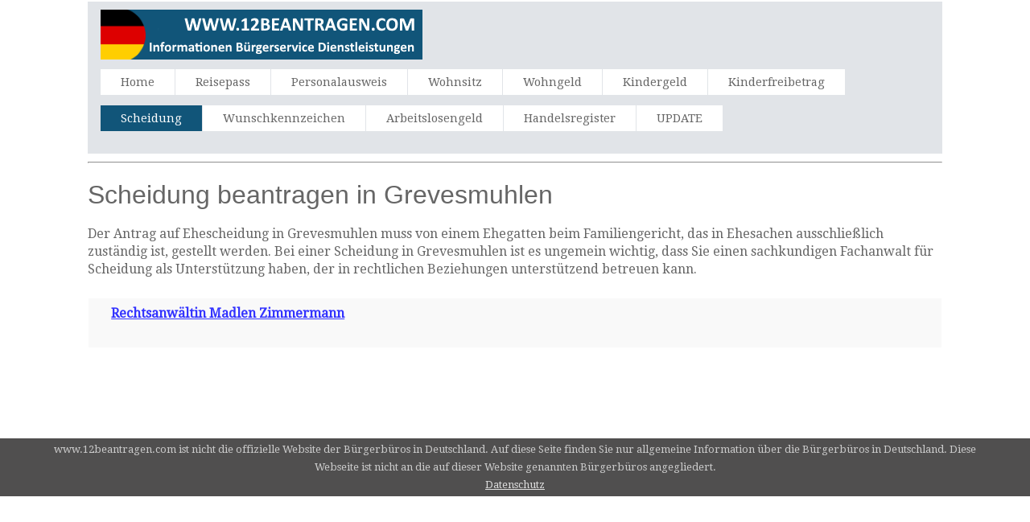

--- FILE ---
content_type: text/html; charset=UTF-8
request_url: https://www.12beantragen.com/scheidung/in.php?c=Grevesmuhlen
body_size: 4443
content:
<html>
<head>
<title>Scheidung beantragen in Grevesmuhlen</title>
<meta name="description" content="Scheidung beantragen in Grevesmuhlen." />
<meta name="keywords" content="Scheidung, beantragen, Grevesmuhlen, Rechtsanwalt, ehescheidung, fachanwalt" />
<meta http-equiv="Content-Type" content="text/html; charset=utf-8" />
<meta name="robots" content="index,follow">
<meta name="viewport" content="width=device-width, initial-scale=1.0, user-scalable=yes">
<link rel="shortcut icon" href="https://www.12beantragen.com/favicon.ico"  type="image/x-icon">
<link href='https://fonts.googleapis.com/css?family=Droid+Serif|Ubuntu' rel='stylesheet' type='text/css'>
<link rel="stylesheet" href="https://www.12beantragen.com/css/normalize.css">
<link rel="stylesheet" href="https://www.12beantragen.com/css/style.css">
<script src="https://www.12beantragen.com/js/libs/modernizr-2.6.2.min.js"></script>
<style type="text/css">
<!--
}
-->
</style>
</head>

<body id="home">
<header class="wrapper clearfix" style="width: 83%">
        <div id="banner">        
        	<div id="logo"><a href="https://www.12beantragen.com/">
				<img src="../images/logo.png" alt="scheidung - ehescheidung"></a></div> 
        </div>
        <nav id="topnav" role="navigation">
        <div class="menu-toggle">Menu</div>  
        	<ul class="srt-menu" id="menu-main-navigation">
            <li><a href="https://www.12beantragen.com/">Home</a></li>
            <li><a href="https://www.12beantragen.com/reisepass/index.php">Reisepass</a></li>
            <li><a href="https://www.12beantragen.com/personalausweis/index.php">Personalausweis</a></li>
            <li><a href="https://www.12beantragen.com/wohnsitz/index.php">Wohnsitz</a></li>
            <li><a href="https://www.12beantragen.com/wohngeld/index.php">Wohngeld</a></li>
            <li><a href="https://www.12beantragen.com/kindergeld/index.php">Kindergeld</a></li>
            <li><a href="https://www.12beantragen.com/kinderfreibetrag/index.php">Kinderfreibetrag</a></li>
            <li class="current"><a href="https://www.12beantragen.com/scheidung/index.php">Scheidung</a></li>
            <li><a href="https://www.12beantragen.com/wunschkennzeichen/index.php">Wunschkennzeichen</a></li>
            <li><a href="https://www.12beantragen.com/arbeitslosengeld/index.php">Arbeitslosengeld</a></li>
            <li><a href="https://www.12beantragen.com/handelsregister/index.php">Handelsregister</a></li>
            <li><a href="https://www.12beantragen.com/update.php">UPDATE</a></li>
		</ul>     
		</nav>
    </header>
<div id="main" class="wrapper clearfix" style="width: 83%">  
       	<hr>
	<h1>Scheidung beantragen in Grevesmuhlen</h1>
<p>Der Antrag auf Ehescheidung in Grevesmuhlen muss von einem Ehegatten beim Familiengericht, das in Ehesachen ausschließlich zuständig ist, gestellt werden. 
Bei einer Scheidung in Grevesmuhlen ist es ungemein wichtig, dass Sie einen sachkundigen Fachanwalt für Scheidung als Unterstützung haben, der in 
rechtlichen Beziehungen unterstützend betreuen kann.</p>
	<table style="width: 100%">
		<tr>
			<td>
<section id="features"  class="greysection vertical-padding">
	<div class="wrapper clearfix">
 	<div class="row vertical-padding">   	
        <div class="grid_10">            
          <p><strong>
<a href="de/1722/Rechtsanwaltin-Madlen-Zimmermann-"> Rechtsanwältin Madlen Zimmermann </a><br></strong>
  </p> </div>
     </div>
    </div>
</section>
</td>
		</tr>
	</table>
			<tr>
				<td>&nbsp;</td></div>
    <section id="columnsdemo" class="clearfix undersection vertical-padding" style="padding-bottom:80px;">
    <div class="wrapper clearfix" style="width: 83%">
    </div>
    </section>
<footer>

	<div id="colophon" class="wrapper clearfix" style="text-align: center">
    	www.12beantragen.com ist nicht die offizielle Website der Bürgerbüros in Deutschland. Auf diese Seite finden Sie nur allgemeine Information über 
		die Bürgerbüros in Deutschland. Diese Webseite ist nicht an die auf dieser Website genannten Bürgerbüros angegliedert.<br><a class="underlink" href="https://www.12beantragen.com/disclaimer-privacy-policy.php">Datenschutz</a>		
				
		</div>
</footer>
<script src="https://ajax.googleapis.com/ajax/libs/jquery/1/jquery.min.js"></script>
<script>window.jQuery || document.write('<script src="https://www.12beantragen.com/js/libs/jquery-1.9.0.min.js">\x3C/script>')</script>
<script src="https://www.12beantragen.com/js/main.js"></script>

</body>
</html>
